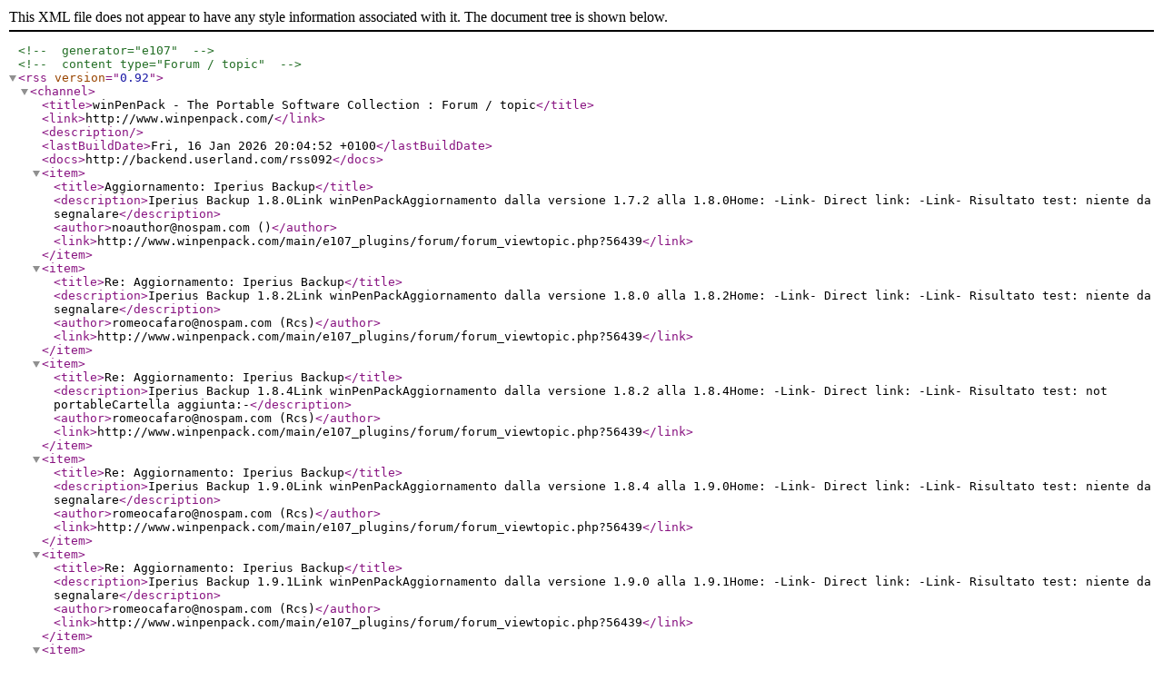

--- FILE ---
content_type: application/xml
request_url: http://www.winpenpack.com/main/e107_plugins/rss_menu/rss.php?8.1.56439
body_size: 2978
content:
<?xml version="1.0" encoding="utf-8" ?>
						<!-- generator="e107" -->
						<!-- content type="Forum / topic" -->
						<rss version="0.92">
						<channel>
						<title>winPenPack - The Portable Software Collection : Forum / topic</title>
						<link>http://www.winpenpack.com/</link>
						<description></description>
						<lastBuildDate>Fri, 16 Jan 2026 20:04:52 +0100</lastBuildDate>
						<docs>http://backend.userland.com/rss092</docs>

							<item>
							<title>Aggiornamento: Iperius Backup</title>
							<description>Iperius Backup 1.8.0Link winPenPackAggiornamento dalla versione 1.7.2 alla 1.8.0Home: -Link- Direct link: -Link- Risultato test: niente da segnalare</description>
							<author>noauthor@nospam.com ()</author>
							<link>http://www.winpenpack.com/main/e107_plugins/forum/forum_viewtopic.php?56439</link>
							</item>
							<item>
							<title>Re: Aggiornamento: Iperius Backup</title>
							<description>Iperius Backup 1.8.2Link winPenPackAggiornamento dalla versione 1.8.0 alla 1.8.2Home: -Link- Direct link: -Link- Risultato test: niente da segnalare</description>
							<author>romeocafaro@nospam.com (Rcs)</author>
							<link>http://www.winpenpack.com/main/e107_plugins/forum/forum_viewtopic.php?56439</link>
							</item>
							<item>
							<title>Re: Aggiornamento: Iperius Backup</title>
							<description>Iperius Backup 1.8.4Link winPenPackAggiornamento dalla versione 1.8.2 alla 1.8.4Home: -Link- Direct link: -Link- Risultato test: not portableCartella aggiunta:-</description>
							<author>romeocafaro@nospam.com (Rcs)</author>
							<link>http://www.winpenpack.com/main/e107_plugins/forum/forum_viewtopic.php?56439</link>
							</item>
							<item>
							<title>Re: Aggiornamento: Iperius Backup</title>
							<description>Iperius Backup 1.9.0Link winPenPackAggiornamento dalla versione 1.8.4 alla 1.9.0Home: -Link- Direct link: -Link- Risultato test: niente da segnalare</description>
							<author>romeocafaro@nospam.com (Rcs)</author>
							<link>http://www.winpenpack.com/main/e107_plugins/forum/forum_viewtopic.php?56439</link>
							</item>
							<item>
							<title>Re: Aggiornamento: Iperius Backup</title>
							<description>Iperius Backup 1.9.1Link winPenPackAggiornamento dalla versione 1.9.0 alla 1.9.1Home: -Link- Direct link: -Link- Risultato test: niente da segnalare</description>
							<author>romeocafaro@nospam.com (Rcs)</author>
							<link>http://www.winpenpack.com/main/e107_plugins/forum/forum_viewtopic.php?56439</link>
							</item>
							<item>
							<title>Re: Aggiornamento: Iperius Backup</title>
							<description>Iperius Backup 2.0.0Link winPenPackAggiornamento dalla versione 1.9.1 alla 2.0.0Home: -Link- Direct link: -Link- Risultato test: niente da segnalare</description>
							<author>romeocafaro@nospam.com (Rcs)</author>
							<link>http://www.winpenpack.com/main/e107_plugins/forum/forum_viewtopic.php?56439</link>
							</item>
							<item>
							<title>Re: Aggiornamento: Iperius Backup</title>
							<description>Iperius Backup 2.1.0Link winPenPackAggiornamento dalla versione 2.0.0 alla 2.1.0Home: -Link- Direct link: -Link- Risultato test: niente da segnalare</description>
							<author>romeocafaro@nospam.com (Rcs)</author>
							<link>http://www.winpenpack.com/main/e107_plugins/forum/forum_viewtopic.php?56439</link>
							</item>
							<item>
							<title>Re: Aggiornamento: Iperius Backup</title>
							<description>Iperius Backup 2.4.0Link winPenPackAggiornamento dalla versione 2.1.0 alla 2.4.0Home: -Link- Direct link: -Link- Risultato test: niente da segnalare</description>
							<author>romeocafaro@nospam.com (Rcs)</author>
							<link>http://www.winpenpack.com/main/e107_plugins/forum/forum_viewtopic.php?56439</link>
							</item>
							<item>
							<title>Re: Aggiornamento: Iperius Backup</title>
							<description>Iperius Backup 2.6.0Link winPenPackAggiornamento dalla versione 2.4.0 alla 2.6.0Home: -Link- Direct link: -Link- Risultato test: niente da segnalare</description>
							<author>romeocafaro@nospam.com (Rcs)</author>
							<link>http://www.winpenpack.com/main/e107_plugins/forum/forum_viewtopic.php?56439</link>
							</item>
							<item>
							<title>Re: Aggiornamento: Iperius Backup</title>
							<description>Iperius Backup 2.6.1Link winPenPackAggiornamento dalla versione 2.6.0 alla 2.6.1Home: -Link- Direct link: -Link- Risultato test: niente da segnalare</description>
							<author>romeocafaro@nospam.com (Rcs)</author>
							<link>http://www.winpenpack.com/main/e107_plugins/forum/forum_viewtopic.php?56439</link>
							</item>
							<item>
							<title>Re: Aggiornamento: Iperius Backup</title>
							<description>Iperius Backup 2.7.0Link winPenPackAggiornamento dalla versione 2.6.1 alla 2.7.0Home: -Link- Direct link: -Link- Risultato test: niente da segnalare</description>
							<author>romeocafaro@nospam.com (Rcs)</author>
							<link>http://www.winpenpack.com/main/e107_plugins/forum/forum_viewtopic.php?56439</link>
							</item>
							<item>
							<title>Re: Aggiornamento: Iperius Backup</title>
							<description>Iperius Backup 2.7.2Link winPenPackAggiornamento dalla versione 2.7.0 alla 2.7.2Home: -Link- Direct link: -Link- Risultato test: niente da segnalare</description>
							<author>romeocafaro@nospam.com (Rcs)</author>
							<link>http://www.winpenpack.com/main/e107_plugins/forum/forum_viewtopic.php?56439</link>
							</item>
							<item>
							<title>Re: Aggiornamento: Iperius Backup</title>
							<description>Iperius Backup 2.8.0Link winPenPackAggiornamento dalla versione 2.7.2 alla 2.8.0Home: -Link- Direct link: -Link- Risultato test: niente da segnalare</description>
							<author>romeocafaro@nospam.com (Rcs)</author>
							<link>http://www.winpenpack.com/main/e107_plugins/forum/forum_viewtopic.php?56439</link>
							</item>
							<item>
							<title>Re: Aggiornamento: Iperius Backup</title>
							<description>Iperius Backup 2.8.1Link winPenPackAggiornamento dalla versione 2.8.0 alla 2.8.1Home: -Link- Direct link: -Link- Risultato test: niente da segnalare</description>
							<author>romeocafaro@nospam.com (Rcs)</author>
							<link>http://www.winpenpack.com/main/e107_plugins/forum/forum_viewtopic.php?56439</link>
							</item>
							<item>
							<title>Re: Aggiornamento: Iperius Backup</title>
							<description>Iperius Backup 2.8.3Link winPenPackAggiornamento dalla versione 2.8.1 alla 2.8.3Home: -Link- Direct link: -Link- Risultato test: niente da segnalare</description>
							<author>romeocafaro@nospam.com (Rcs)</author>
							<link>http://www.winpenpack.com/main/e107_plugins/forum/forum_viewtopic.php?56439</link>
							</item>
							<item>
							<title>Re: Aggiornamento: Iperius Backup</title>
							<description>Iperius Backup 2.9.0Link winPenPackAggiornamento dalla versione 2.8.3 alla 2.9.0Home: -Link- Direct link: -Link- Risultato test: niente da segnalare</description>
							<author>romeocafaro@nospam.com (Rcs)</author>
							<link>http://www.winpenpack.com/main/e107_plugins/forum/forum_viewtopic.php?56439</link>
							</item>
							<item>
							<title>Re: Aggiornamento: Iperius Backup</title>
							<description>Iperius Backup 2.9.1Link winPenPackAggiornamento dalla versione 2.9.0 alla 2.9.1Home: -Link- Direct link: -Link- Risultato test: niente da segnalare</description>
							<author>romeocafaro@nospam.com (Rcs)</author>
							<link>http://www.winpenpack.com/main/e107_plugins/forum/forum_viewtopic.php?56439</link>
							</item>
							<item>
							<title>Re: Aggiornamento: Iperius Backup</title>
							<description>Iperius Backup 2.9.4Link winPenPackAggiornamento dalla versione 2.9.1 alla 2.9.4Home: -Link- Direct link: -Link- Risultato test: niente da segnalare</description>
							<author>romeocafaro@nospam.com (Rcs)</author>
							<link>http://www.winpenpack.com/main/e107_plugins/forum/forum_viewtopic.php?56439</link>
							</item>
							<item>
							<title>Re: Aggiornamento: Iperius Backup</title>
							<description>Iperius Backup 3.0.0Link winPenPackAggiornamento dalla versione 2.9.4 alla 3.0.0Home: -Link- Direct link: -Link- Risultato test: niente da segnalare</description>
							<author>romeocafaro@nospam.com (Rcs)</author>
							<link>http://www.winpenpack.com/main/e107_plugins/forum/forum_viewtopic.php?56439</link>
							</item>
							<item>
							<title>Re: Aggiornamento: Iperius Backup</title>
							<description>Iperius Backup 3.1.0Link winPenPackAggiornamento dalla versione 3.0.0 alla 3.1.0Home: -Link- Direct link: -Link- Risultato test: niente da segnalare</description>
							<author>romeocafaro@nospam.com (Rcs)</author>
							<link>http://www.winpenpack.com/main/e107_plugins/forum/forum_viewtopic.php?56439</link>
							</item>
							<item>
							<title>Re: Aggiornamento: Iperius Backup</title>
							<description>Iperius Backup 3.2.1Link winPenPackAggiornamento dalla versione 3.1.0 alla 3.2.1Home: -Link- Direct link: -Link- Risultato test: niente da segnalare</description>
							<author>romeocafaro@nospam.com (Rcs)</author>
							<link>http://www.winpenpack.com/main/e107_plugins/forum/forum_viewtopic.php?56439</link>
							</item>
							<item>
							<title>Re: Aggiornamento: Iperius Backup</title>
							<description>Iperius Backup 3.2.2Link winPenPackAggiornamento dalla versione 3.2.1 alla 3.2.2Home: -Link- Direct link: -Link- Risultato test: niente da segnalare</description>
							<author>romeocafaro@nospam.com (Rcs)</author>
							<link>http://www.winpenpack.com/main/e107_plugins/forum/forum_viewtopic.php?56439</link>
							</item>
							<item>
							<title>Re: Aggiornamento: Iperius Backup</title>
							<description>Iperius Backup 3.3.0Link winPenPackAggiornamento dalla versione 3.2.2 alla 3.3.0Home: -Link- Direct link: -Link- Risultato test: niente da segnalare</description>
							<author>romeocafaro@nospam.com (Rcs)</author>
							<link>http://www.winpenpack.com/main/e107_plugins/forum/forum_viewtopic.php?56439</link>
							</item>
							<item>
							<title>Re: Aggiornamento: Iperius Backup</title>
							<description>Iperius Backup 3.4.0Link winPenPackAggiornamento dalla versione 3.3.0 alla 3.4.0Home: -Link- Direct link: -Link- Risultato test: niente da segnalare</description>
							<author>romeocafaro@nospam.com (Rcs)</author>
							<link>http://www.winpenpack.com/main/e107_plugins/forum/forum_viewtopic.php?56439</link>
							</item>
							<item>
							<title>Re: Aggiornamento: Iperius Backup</title>
							<description>Iperius Backup 3.5.2Link winPenPackAggiornamento dalla versione 3.4.0 alla 3.5.2Home: -Link- Direct link: -Link- Risultato test: niente da segnalare</description>
							<author>romeocafaro@nospam.com (Rcs)</author>
							<link>http://www.winpenpack.com/main/e107_plugins/forum/forum_viewtopic.php?56439</link>
							</item>
							<item>
							<title>Re: Aggiornamento: Iperius Backup</title>
							<description>Iperius Backup 3.5.4Link winPenPackAggiornamento dalla versione 3.5.2 alla 3.5.4Home: -Link- Direct link: -Link- Risultato test: niente da segnalare</description>
							<author>romeocafaro@nospam.com (Rcs)</author>
							<link>http://www.winpenpack.com/main/e107_plugins/forum/forum_viewtopic.php?56439</link>
							</item>
							<item>
							<title>Re: Aggiornamento: Iperius Backup</title>
							<description>Iperius Backup 3.7.0Link winPenPackAggiornamento dalla versione 3.5.4 alla 3.7.0Home: -Link- Direct link: -Link- Risultato test: niente da segnalare</description>
							<author>romeocafaro@nospam.com (Rcs)</author>
							<link>http://www.winpenpack.com/main/e107_plugins/forum/forum_viewtopic.php?56439</link>
							</item>
							<item>
							<title>Re: Aggiornamento: Iperius Backup</title>
							<description>Iperius Backup 3.7.1Link winPenPackAggiornamento dalla versione 3.7.0 alla 3.7.1Home: -Link- Direct link: -Link- Risultato test: niente da segnalare</description>
							<author>romeocafaro@nospam.com (Rcs)</author>
							<link>http://www.winpenpack.com/main/e107_plugins/forum/forum_viewtopic.php?56439</link>
							</item>
							<item>
							<title>Re: Aggiornamento: Iperius Backup</title>
							<description>Iperius Backup 3.7.3Link winPenPackAggiornamento dalla versione 3.7.1 alla 3.7.3Home: -Link- Direct link: -Link- Risultato test: niente da segnalare</description>
							<author>romeocafaro@nospam.com (Rcs)</author>
							<link>http://www.winpenpack.com/main/e107_plugins/forum/forum_viewtopic.php?56439</link>
							</item>
							<item>
							<title>Re: Aggiornamento: Iperius Backup</title>
							<description>Iperius Backup 3.8.0Link winPenPackAggiornamento dalla versione 3.7.3 alla 3.8.0Home: -Link- Direct link: -Link- Risultato test: niente da segnalare</description>
							<author>romeocafaro@nospam.com (Rcs)</author>
							<link>http://www.winpenpack.com/main/e107_plugins/forum/forum_viewtopic.php?56439</link>
							</item>
							<item>
							<title>Re: Aggiornamento: Iperius Backup</title>
							<description>Iperius Backup 3.8.1Link winPenPackAggiornamento dalla versione 3.8.0 alla 3.8.1Home: -Link- Direct link: -Link- Risultato test: niente da segnalare</description>
							<author>romeocafaro@nospam.com (Rcs)</author>
							<link>http://www.winpenpack.com/main/e107_plugins/forum/forum_viewtopic.php?56439</link>
							</item>
							<item>
							<title>Re: Aggiornamento: Iperius Backup</title>
							<description>Iperius Backup 3.8.2Link winPenPackAggiornamento dalla versione 3.8.1 alla 3.8.2Home: -Link- Direct link: -Link- Risultato test: niente da segnalare</description>
							<author>romeocafaro@nospam.com (Rcs)</author>
							<link>http://www.winpenpack.com/main/e107_plugins/forum/forum_viewtopic.php?56439</link>
							</item>
							<item>
							<title>Re: Aggiornamento: Iperius Backup</title>
							<description>Iperius Backup 3.9.2Link winPenPackAggiornamento dalla versione 3.8.2 alla 3.9.2Home: -Link- Direct link: -Link- Risultato test: niente da segnalare</description>
							<author>info@nospam.com (Iperius)</author>
							<link>http://www.winpenpack.com/main/e107_plugins/forum/forum_viewtopic.php?56439</link>
							</item>
							<item>
							<title>Re: Aggiornamento: Iperius Backup</title>
							<description>Iperius Backup 3.9.5Link winPenPack -Link- Aggiornamento dalla versione 3.9.2 alla 3.9.5Home: -Link- Direct link: -Link-</description>
							<author>rbon21@nospam.com (rbon)</author>
							<link>http://www.winpenpack.com/main/e107_plugins/forum/forum_viewtopic.php?56439</link>
							</item>
							<item>
							<title>Re: Aggiornamento: Iperius Backup</title>
							<description>Iperius Backup 3.9.6Link winPenPack -Link- Aggiornamento dalla versione 3.9.5 alla 3.9.6Home: -Link- Direct link: -Link- What's new: -Link-</description>
							<author>rbon21@nospam.com (rbon)</author>
							<link>http://www.winpenpack.com/main/e107_plugins/forum/forum_viewtopic.php?56439</link>
							</item>
							<item>
							<title>Re: Aggiornamento: Iperius Backup</title>
							<description>Iperius Backup 3.9.7Link winPenPack -Link- Aggiornamento dalla versione 3.9.6 alla 3.9.7Home: -Link- Direct link: -Link- What's new: -Link-</description>
							<author>romeocafaro@nospam.com (Rcs)</author>
							<link>http://www.winpenpack.com/main/e107_plugins/forum/forum_viewtopic.php?56439</link>
							</item>
							<item>
							<title>Re: Aggiornamento: Iperius Backup</title>
							<description>Iperius Backup 3.9.8Link winPenPackAggiornamento dalla versione 3.9.7 alla 3.9.8Home: -Link- Direct link: -Link- What's new: -Link-</description>
							<author>romeocafaro@nospam.com (Rcs)</author>
							<link>http://www.winpenpack.com/main/e107_plugins/forum/forum_viewtopic.php?56439</link>
							</item>
							<item>
							<title>Re: Aggiornamento: Iperius Backup</title>
							<description>Iperius Backup 3.9.9Link winPenPackAggiornamento dalla versione 3.9.8 alla 3.9.9Home: -Link- Direct link: -Link- What's new: -Link-</description>
							<author>romeocafaro@nospam.com (Rcs)</author>
							<link>http://www.winpenpack.com/main/e107_plugins/forum/forum_viewtopic.php?56439</link>
							</item>
							<item>
							<title>Re: Aggiornamento: Iperius Backup</title>
							<description>Iperius Backup 4.0.1Link winPenPackAggiornamento dalla versione 3.9.9 alla 4.0.1Home: -Link- Direct link: -Link- What's new: -Link-</description>
							<author>romeocafaro@nospam.com (Rcs)</author>
							<link>http://www.winpenpack.com/main/e107_plugins/forum/forum_viewtopic.php?56439</link>
							</item>
							<item>
							<title>Re: Aggiornamento: Iperius Backup</title>
							<description>Iperius Backup 4.0.2Link winPenPackAggiornamento dalla versione 4.0.1 alla 4.0.2Home: -Link- Direct link: -Link- What's new: -Link-</description>
							<author>romeocafaro@nospam.com (Rcs)</author>
							<link>http://www.winpenpack.com/main/e107_plugins/forum/forum_viewtopic.php?56439</link>
							</item>
							<item>
							<title>Re: Aggiornamento: Iperius Backup</title>
							<description>Iperius Backup 4.0.3Link winPenPackAggiornamento dalla versione 4.0.2 alla 4.0.3Home: -Link- Direct link: -Link- What's new: -Link-</description>
							<author>romeocafaro@nospam.com (Rcs)</author>
							<link>http://www.winpenpack.com/main/e107_plugins/forum/forum_viewtopic.php?56439</link>
							</item>
							<item>
							<title>Re: Aggiornamento: Iperius Backup</title>
							<description>Iperius Backup 4.1.0Link winPenPackAggiornamento dalla versione 4.0.3 alla 4.1.0Home: -Link- Direct link: -Link- What's new: -Link-</description>
							<author>romeocafaro@nospam.com (Rcs)</author>
							<link>http://www.winpenpack.com/main/e107_plugins/forum/forum_viewtopic.php?56439</link>
							</item>
							<item>
							<title>Re: Aggiornamento: Iperius Backup</title>
							<description>Iperius Backup 4.2.0Link winPenPackAggiornamento dalla versione 4.1.0 alla 4.2.0Home: -Link- Direct link: -Link- What's new: -Link-</description>
							<author>romeocafaro@nospam.com (Rcs)</author>
							<link>http://www.winpenpack.com/main/e107_plugins/forum/forum_viewtopic.php?56439</link>
							</item>
							<item>
							<title>Re: Aggiornamento: Iperius Backup</title>
							<description>Iperius Backup 4.2.1Link winPenPackAggiornamento dalla versione 4.2.0 alla 4.2.1Home: -Link- Direct link: -Link- What's new: -Link-</description>
							<author>romeocafaro@nospam.com (Rcs)</author>
							<link>http://www.winpenpack.com/main/e107_plugins/forum/forum_viewtopic.php?56439</link>
							</item>
							<item>
							<title>Re: Aggiornamento: Iperius Backup</title>
							<description>Iperius Backup 4.2.2Link winPenPackAggiornamento dalla versione 4.2.1 alla 4.2.2Home: -Link- Direct link: -Link- What's new: -Link-</description>
							<author>romeocafaro@nospam.com (Rcs)</author>
							<link>http://www.winpenpack.com/main/e107_plugins/forum/forum_viewtopic.php?56439</link>
							</item>
							<item>
							<title>Re: Aggiornamento: Iperius Backup</title>
							<description>Iperius Backup 4.2.3Link winPenPackAggiornamento dalla versione 4.2.2 alla 4.2.3Home: -Link- Direct link: -Link- What's new: -Link-</description>
							<author>romeocafaro@nospam.com (Rcs)</author>
							<link>http://www.winpenpack.com/main/e107_plugins/forum/forum_viewtopic.php?56439</link>
							</item>
							<item>
							<title>Re: Aggiornamento: Iperius Backup</title>
							<description>Iperius Backup 4.2.4Link winPenPackAggiornamento dalla versione 4.2.3 alla 4.2.4Home: -Link- Direct link: -Link- What's new: -Link-</description>
							<author>romeocafaro@nospam.com (Rcs)</author>
							<link>http://www.winpenpack.com/main/e107_plugins/forum/forum_viewtopic.php?56439</link>
							</item>
							<item>
							<title>Re: Aggiornamento: Iperius Backup</title>
							<description>Iperius Backup 4.3.0Link winPenPackAggiornamento dalla versione 4.2.4 alla 4.3.0Home: -Link- Direct link: -Link- What's new: -Link-</description>
							<author>romeocafaro@nospam.com (Rcs)</author>
							<link>http://www.winpenpack.com/main/e107_plugins/forum/forum_viewtopic.php?56439</link>
							</item>
							<item>
							<title>Re: Aggiornamento: Iperius Backup</title>
							<description>Iperius Backup 4.3.1Link winPenPackAggiornamento dalla versione 4.3.0 alla 4.3.1Home: -Link- Direct link: -Link- What's new: -Link-</description>
							<author>romeocafaro@nospam.com (Rcs)</author>
							<link>http://www.winpenpack.com/main/e107_plugins/forum/forum_viewtopic.php?56439</link>
							</item>
							<item>
							<title>Re: Aggiornamento: Iperius Backup</title>
							<description>Iperius Backup 4.3.2Link winPenPackAggiornamento dalla versione 4.3.1 alla 4.3.2Home: -Link- Direct link: -Link- What's new: -Link-</description>
							<author>romeocafaro@nospam.com (Rcs)</author>
							<link>http://www.winpenpack.com/main/e107_plugins/forum/forum_viewtopic.php?56439</link>
							</item>
							<item>
							<title>Re: Aggiornamento: Iperius Backup</title>
							<description>Iperius Backup 4.3.3Link winPenPackAggiornamento dalla versione 4.3.2 alla 4.3.3Home: -Link- Direct link: -Link- What's new: -Link-</description>
							<author>romeocafaro@nospam.com (Rcs)</author>
							<link>http://www.winpenpack.com/main/e107_plugins/forum/forum_viewtopic.php?56439</link>
							</item>
							<item>
							<title>Re: Aggiornamento: Iperius Backup</title>
							<description>Iperius Backup 4.3.4Link winPenPackAggiornamento dalla versione 4.3.3 alla 4.3.4Home: -Link- Direct link: -Link- What's new: -Link-</description>
							<author>romeocafaro@nospam.com (Rcs)</author>
							<link>http://www.winpenpack.com/main/e107_plugins/forum/forum_viewtopic.php?56439</link>
							</item>
							<item>
							<title>Re: Aggiornamento: Iperius Backup</title>
							<description>Iperius Backup 4.4.5Link winPenPackAggiornamento dalla versione 4.3.4 alla 4.4.5Home: -Link- Direct link: -Link- What's new: -Link-</description>
							<author>romeocafaro@nospam.com (Rcs)</author>
							<link>http://www.winpenpack.com/main/e107_plugins/forum/forum_viewtopic.php?56439</link>
							</item>
							<item>
							<title>Re: Aggiornamento: Iperius Backup</title>
							<description>Iperius Backup 4.4.6Link winPenPackAggiornamento dalla versione 4.4.5 alla 4.4.6Home: -Link- Direct link: -Link- What's new: -Link-</description>
							<author>romeocafaro@nospam.com (Rcs)</author>
							<link>http://www.winpenpack.com/main/e107_plugins/forum/forum_viewtopic.php?56439</link>
							</item>
							<item>
							<title>Re: Aggiornamento: Iperius Backup</title>
							<description>Iperius Backup 4.4.7Link winPenPackAggiornamento dalla versione 4.4.6 alla 4.4.7Home: -Link- Direct link: -Link- What's new: -Link-</description>
							<author>romeocafaro@nospam.com (Rcs)</author>
							<link>http://www.winpenpack.com/main/e107_plugins/forum/forum_viewtopic.php?56439</link>
							</item>
							<item>
							<title>Re: Aggiornamento: Iperius Backup</title>
							<description>Iperius Backup 4.4.8Link winPenPackAggiornamento dalla versione 4.4.7 alla 4.4.8Home: -Link- Direct link: -Link- What's new: -Link-</description>
							<author>romeocafaro@nospam.com (Rcs)</author>
							<link>http://www.winpenpack.com/main/e107_plugins/forum/forum_viewtopic.php?56439</link>
							</item>
							<item>
							<title>Re: Aggiornamento: Iperius Backup</title>
							<description>Iperius Backup 4.5.0Link winPenPackAggiornamento dalla versione 4.4.8 alla 4.5.0Home: -Link- Direct link: -Link- What's new: -Link-</description>
							<author>romeocafaro@nospam.com (Rcs)</author>
							<link>http://www.winpenpack.com/main/e107_plugins/forum/forum_viewtopic.php?56439</link>
							</item>
							<item>
							<title>Re: Aggiornamento: Iperius Backup</title>
							<description>Iperius Backup 4.5.1Link winPenPackAggiornamento dalla versione 4.5.0 alla 4.5.1Home: -Link- Direct link: -Link- What's new: -Link-</description>
							<author>romeocafaro@nospam.com (Rcs)</author>
							<link>http://www.winpenpack.com/main/e107_plugins/forum/forum_viewtopic.php?56439</link>
							</item>
							<item>
							<title>Re: Aggiornamento: Iperius Backup</title>
							<description>Iperius Backup 4.5.2Link winPenPackAggiornamento dalla versione 4.5.1 alla 4.5.2Home: -Link- Direct link: -Link- What's new: -Link-</description>
							<author>romeocafaro@nospam.com (Rcs)</author>
							<link>http://www.winpenpack.com/main/e107_plugins/forum/forum_viewtopic.php?56439</link>
							</item>
							<item>
							<title>Re: Aggiornamento: Iperius Backup</title>
							<description>Iperius Backup 4.5.3Link winPenPackAggiornamento dalla versione 4.5.2 alla 4.5.3Home: -Link- Direct link: -Link- What's new: -Link-</description>
							<author>romeocafaro@nospam.com (Rcs)</author>
							<link>http://www.winpenpack.com/main/e107_plugins/forum/forum_viewtopic.php?56439</link>
							</item>
							<item>
							<title>Re: Aggiornamento: Iperius Backup</title>
							<description>Iperius Backup 4.5.4Link winPenPackAggiornamento dalla versione 4.5.3 alla 4.5.4Home: -Link- Direct link: -Link- What's new: -Link-</description>
							<author>romeocafaro@nospam.com (Rcs)</author>
							<link>http://www.winpenpack.com/main/e107_plugins/forum/forum_viewtopic.php?56439</link>
							</item>
							<item>
							<title>Re: Aggiornamento: Iperius Backup</title>
							<description>Iperius Backup 4.5.5Link winPenPackAggiornamento dalla versione 4.5.4 alla 4.5.5Home: -Link- Direct link: -Link- What's new: -Link-</description>
							<author>romeocafaro@nospam.com (Rcs)</author>
							<link>http://www.winpenpack.com/main/e107_plugins/forum/forum_viewtopic.php?56439</link>
							</item>
							<item>
							<title>Re: Aggiornamento: Iperius Backup</title>
							<description>Iperius Backup 4.5.6Link winPenPackAggiornamento dalla versione 4.5.5 alla 4.5.6Home: -Link- Direct link: -Link- What's new: -Link-</description>
							<author>romeocafaro@nospam.com (Rcs)</author>
							<link>http://www.winpenpack.com/main/e107_plugins/forum/forum_viewtopic.php?56439</link>
							</item>
							<item>
							<title>Re: Aggiornamento: Iperius Backup</title>
							<description>Iperius Backup 4.5.7Link winPenPackAggiornamento dalla versione 4.5.6 alla 4.5.7Home: -Link- Direct link: -Link- What's new: -Link-</description>
							<author>romeocafaro@nospam.com (Rcs)</author>
							<link>http://www.winpenpack.com/main/e107_plugins/forum/forum_viewtopic.php?56439</link>
							</item>
							<item>
							<title>Re: Aggiornamento: Iperius Backup</title>
							<description>Iperius Backup 4.5.8Link winPenPackAggiornamento dalla versione 4.5.7 alla 4.5.8Home: -Link- Direct link: -Link- What's new: -Link-</description>
							<author>romeocafaro@nospam.com (Rcs)</author>
							<link>http://www.winpenpack.com/main/e107_plugins/forum/forum_viewtopic.php?56439</link>
							</item>
							<item>
							<title>Re: Aggiornamento: Iperius Backup</title>
							<description>Iperius Backup 4.5.9Link winPenPackAggiornamento dalla versione 4.5.8 alla 4.5.9Home: -Link- Direct link: -Link- What's new: -Link-</description>
							<author>romeocafaro@nospam.com (Rcs)</author>
							<link>http://www.winpenpack.com/main/e107_plugins/forum/forum_viewtopic.php?56439</link>
							</item>
							<item>
							<title>Re: Aggiornamento: Iperius Backup</title>
							<description>Iperius Backup 4.6.0Link winPenPackAggiornamento dalla versione 4.5.9 alla 4.6.0Home: -Link- Direct link: -Link- What's new: -Link-</description>
							<author>romeocafaro@nospam.com (Rcs)</author>
							<link>http://www.winpenpack.com/main/e107_plugins/forum/forum_viewtopic.php?56439</link>
							</item>
							<item>
							<title>Re: Aggiornamento: Iperius Backup</title>
							<description>Iperius Backup 4.6.1Link winPenPackAggiornamento dalla versione 4.6.0 alla 4.6.1Home: -Link- Direct link: -Link- What's new: -Link-</description>
							<author>romeocafaro@nospam.com (Rcs)</author>
							<link>http://www.winpenpack.com/main/e107_plugins/forum/forum_viewtopic.php?56439</link>
							</item>
							<item>
							<title>Re: Aggiornamento: Iperius Backup</title>
							<description>Iperius Backup 4.6.2Link winPenPackAggiornamento dalla versione 4.6.1 alla 4.6.2Home: -Link- Direct link: -Link- What's new: -Link-</description>
							<author>romeocafaro@nospam.com (Rcs)</author>
							<link>http://www.winpenpack.com/main/e107_plugins/forum/forum_viewtopic.php?56439</link>
							</item>
							<item>
							<title>Re: Aggiornamento: Iperius Backup</title>
							<description>Iperius Backup 4.6.3Link winPenPackAggiornamento dalla versione 4.6.2 alla 4.6.3Home: -Link- Direct link: -Link- What's new: -Link-</description>
							<author>romeocafaro@nospam.com (Rcs)</author>
							<link>http://www.winpenpack.com/main/e107_plugins/forum/forum_viewtopic.php?56439</link>
							</item>
							<item>
							<title>Re: Aggiornamento: Iperius Backup</title>
							<description>Iperius Backup 4.7.0Link winPenPackAggiornamento dalla versione 4.6.3 alla 4.7.0Home: -Link- Direct link: -Link- What's new: -Link-</description>
							<author>romeocafaro@nospam.com (Rcs)</author>
							<link>http://www.winpenpack.com/main/e107_plugins/forum/forum_viewtopic.php?56439</link>
							</item>
							<item>
							<title>Re: Aggiornamento: Iperius Backup</title>
							<description>Iperius Backup 4.7.1Link winPenPackAggiornamento dalla versione 4.7.0 alla 4.7.1Home: -Link- Direct link: -Link- What's new: -Link-</description>
							<author>romeocafaro@nospam.com (Rcs)</author>
							<link>http://www.winpenpack.com/main/e107_plugins/forum/forum_viewtopic.php?56439</link>
							</item>
							<item>
							<title>Re: Aggiornamento: Iperius Backup</title>
							<description>Iperius Backup 4.7.2Link winPenPackAggiornamento dalla versione 4.7.1 alla 4.7.2Home: -Link- Direct link: -Link- What's new: -Link-</description>
							<author>romeocafaro@nospam.com (Rcs)</author>
							<link>http://www.winpenpack.com/main/e107_plugins/forum/forum_viewtopic.php?56439</link>
							</item>
							<item>
							<title>Re: Aggiornamento: Iperius Backup</title>
							<description>Iperius Backup 4.8.0Link winPenPackAggiornamento dalla versione 4.7.2 alla 4.8.0Home: -Link- Direct link: -Link- What's new: -Link-</description>
							<author>romeocafaro@nospam.com (Rcs)</author>
							<link>http://www.winpenpack.com/main/e107_plugins/forum/forum_viewtopic.php?56439</link>
							</item>
							<item>
							<title>Re: Aggiornamento: Iperius Backup</title>
							<description>Iperius Backup 4.8.1Link winPenPackAggiornamento dalla versione 4.8.0 alla 4.8.1Home: -Link- Direct link: -Link- What's new: -Link-</description>
							<author>romeocafaro@nospam.com (Rcs)</author>
							<link>http://www.winpenpack.com/main/e107_plugins/forum/forum_viewtopic.php?56439</link>
							</item>
							<item>
							<title>Re: Aggiornamento: Iperius Backup</title>
							<description>Iperius Backup 4.8.2Link winPenPackAggiornamento dalla versione 4.8.1 alla 4.8.2Home: -Link- Direct link: -Link- What's new: -Link-</description>
							<author>romeocafaro@nospam.com (Rcs)</author>
							<link>http://www.winpenpack.com/main/e107_plugins/forum/forum_viewtopic.php?56439</link>
							</item>
							<item>
							<title>Re: Aggiornamento: Iperius Backup</title>
							<description>Iperius Backup 4.8.3Link winPenPackAggiornamento dalla versione 4.8.2 alla 4.8.3Home: -Link- Direct link: -Link- What's new: -Link-</description>
							<author>romeocafaro@nospam.com (Rcs)</author>
							<link>http://www.winpenpack.com/main/e107_plugins/forum/forum_viewtopic.php?56439</link>
							</item>
							<item>
							<title>Re: Aggiornamento: Iperius Backup</title>
							<description>Iperius Backup 4.8.4Link winPenPackAggiornamento dalla versione 4.8.3 alla 4.8.4Home: -Link- Direct link: -Link- What's new: -Link-</description>
							<author>romeocafaro@nospam.com (Rcs)</author>
							<link>http://www.winpenpack.com/main/e107_plugins/forum/forum_viewtopic.php?56439</link>
							</item>
							<item>
							<title>Re: Aggiornamento: Iperius Backup</title>
							<description>Iperius Backup 4.9.1Link winPenPackAggiornamento dalla versione 4.8.4 alla 4.9.1Home: -Link- Direct link: -Link- What's new: -Link-</description>
							<author>romeocafaro@nospam.com (Rcs)</author>
							<link>http://www.winpenpack.com/main/e107_plugins/forum/forum_viewtopic.php?56439</link>
							</item>
							<item>
							<title>Re: Aggiornamento: Iperius Backup</title>
							<description>Iperius Backup 4.9.2Link winPenPackAggiornamento dalla versione 4.9.1 alla 4.9.2Home: -Link- Direct link: -Link- What's new: -Link-</description>
							<author>romeocafaro@nospam.com (Rcs)</author>
							<link>http://www.winpenpack.com/main/e107_plugins/forum/forum_viewtopic.php?56439</link>
							</item>
							<item>
							<title>Re: Aggiornamento: Iperius Backup</title>
							<description>Iperius Backup 4.9.4Link winPenPackAggiornamento dalla versione 4.9.2 alla 4.9.4Home: -Link- Direct link: -Link- What's new: -Link-</description>
							<author>romeocafaro@nospam.com (Rcs)</author>
							<link>http://www.winpenpack.com/main/e107_plugins/forum/forum_viewtopic.php?56439</link>
							</item>
							<item>
							<title>Re: Aggiornamento: Iperius Backup</title>
							<description>Iperius Backup 5.0.0Link winPenPackAggiornamento dalla versione 4.9.4 alla 5.0.0Home: -Link- Direct link: -Link- What's new: -Link-</description>
							<author>romeocafaro@nospam.com (Rcs)</author>
							<link>http://www.winpenpack.com/main/e107_plugins/forum/forum_viewtopic.php?56439</link>
							</item>
							<item>
							<title>Re: Aggiornamento: Iperius Backup</title>
							<description>Iperius Backup 5.0.2Link winPenPackAggiornamento dalla versione 5.0.0 alla 5.0.2Home: -Link- Direct link: -Link- What's new: -Link-</description>
							<author>romeocafaro@nospam.com (Rcs)</author>
							<link>http://www.winpenpack.com/main/e107_plugins/forum/forum_viewtopic.php?56439</link>
							</item>
							<item>
							<title>Re: Aggiornamento: Iperius Backup</title>
							<description>Iperius Backup 5.0.4Link winPenPackAggiornamento dalla versione 5.0.2 alla 5.0.4Home: -Link- Direct link: -Link- What's new: -Link-</description>
							<author>romeocafaro@nospam.com (Rcs)</author>
							<link>http://www.winpenpack.com/main/e107_plugins/forum/forum_viewtopic.php?56439</link>
							</item>
							<item>
							<title>Re: Aggiornamento: Iperius Backup</title>
							<description>Iperius Backup 7.0.5Link winPenPack -Link- Aggiornamento dalla versione 5.0.4 alla 7.0.5web site: -Link- download page: -Link- direct download free: -Link- What</description>
							<author>rbon21@nospam.com (rbon)</author>
							<link>http://www.winpenpack.com/main/e107_plugins/forum/forum_viewtopic.php?56439</link>
							</item>
							<item>
							<title>Re: Aggiornamento: Iperius Backup</title>
							<description>Iperius Backup 7.0.8 Link winPenPack -Link- Aggiornamento dalla versione 7.0.5 alla 7.0.8web site: -Link- download page: -Link- direct download free: -Link- Con</description>
							<author>rbon21@nospam.com (rbon)</author>
							<link>http://www.winpenpack.com/main/e107_plugins/forum/forum_viewtopic.php?56439</link>
							</item>
							<item>
							<title>Re: Aggiornamento: Iperius Backup</title>
							<description>Iperius Backup 7.0.9Link winPenPack -Link- Aggiornamento dalla versione 7.0.8 alla 7.0.9web site: -Link- download page: -Link-  direct download free: -Link- Con</description>
							<author>rbon21@nospam.com (rbon)</author>
							<link>http://www.winpenpack.com/main/e107_plugins/forum/forum_viewtopic.php?56439</link>
							</item>
							<item>
							<title>Re: Aggiornamento: Iperius Backup</title>
							<description>rbon ha scritto ...cut@Danixnella pagina di download -Link-  viene riportata come versione da scaricare:ver. 5.0.8 anzichè ver. 7.0.8 (ver. 7.0.9 dopo l'aggior</description>
							<author>tafmail@nospam.com (Taf)</author>
							<link>http://www.winpenpack.com/main/e107_plugins/forum/forum_viewtopic.php?56439</link>
							</item>
							<item>
							<title>Re: Aggiornamento: Iperius Backup</title>
							<description>Iperius Backup 7.1.1Link winPenPack  -Link- Aggiornamento dalla versione 7.0.9 alla 7.1.1web site: -Link- download page: -Link- direct download free: -Link- Con</description>
							<author>rbon21@nospam.com (rbon)</author>
							<link>http://www.winpenpack.com/main/e107_plugins/forum/forum_viewtopic.php?56439</link>
							</item>
							<item>
							<title>Re: Aggiornamento: Iperius Backup</title>
							<description>Iperius Backup 7.1.2Link winPenPack -Link- Aggiornamento dalla versione 7.1.1 alla 7.1.2web site: -Link- download page: -Link- direct download free: -Link- What</description>
							<author>rbon21@nospam.com (rbon)</author>
							<link>http://www.winpenpack.com/main/e107_plugins/forum/forum_viewtopic.php?56439</link>
							</item>
							<item>
							<title>Re: Aggiornamento: Iperius Backup</title>
							<description>Iperius Backup 7.1.3Link winPenPack -Link- Aggiornamento dalla versione 7.1.2 alla 7.1.3web site: -Link- download page: -Link- direct download free: -Link- What</description>
							<author>rbon21@nospam.com (rbon)</author>
							<link>http://www.winpenpack.com/main/e107_plugins/forum/forum_viewtopic.php?56439</link>
							</item>
							<item>
							<title>Re: Aggiornamento: Iperius Backup</title>
							<description>Iperius Backup 7.1.4Link winPenPack -Link- Aggiornamento dalla versione 7.1.3 alla 7.1.4web site: -Link- download page:  -Link- direct download free: -Link- Wha</description>
							<author>rbon21@nospam.com (rbon)</author>
							<link>http://www.winpenpack.com/main/e107_plugins/forum/forum_viewtopic.php?56439</link>
							</item>
							<item>
							<title>Re: Aggiornamento: Iperius Backup</title>
							<description>Iperius Backup 7.1.5Link winPenPack -Link- Aggiornamento dalla versione 7.1.4 alla 7.1.5web site: -Link- download page: -Link- direct download free: -Link- What</description>
							<author>rbon21@nospam.com (rbon)</author>
							<link>http://www.winpenpack.com/main/e107_plugins/forum/forum_viewtopic.php?56439</link>
							</item>
							<item>
							<title>Re: Aggiornamento: Iperius Backup</title>
							<description>Iperius Backup 7.2.4Link winPenPack -Link- Aggiornamento dalla versione 7.1.5 alla 7.2.4web site: -Link- download page: -Link- direct download free: -Link- What</description>
							<author>rbon21@nospam.com (rbon)</author>
							<link>http://www.winpenpack.com/main/e107_plugins/forum/forum_viewtopic.php?56439</link>
							</item>
							<item>
							<title>Re: Aggiornamento: Iperius Backup</title>
							<description>Iperius Backup 7.3.0Link winPenPack -Link- Aggiornamento dalla versione 7.2.4 alla 7.3.0web site: -Link- download page: -Link- direct download free:  -Link- Wha</description>
							<author>rbon21@nospam.com (rbon)</author>
							<link>http://www.winpenpack.com/main/e107_plugins/forum/forum_viewtopic.php?56439</link>
							</item>
							<item>
							<title>Re: Aggiornamento: Iperius Backup</title>
							<description>Iperius Backup 7.4.1Link winPenPack -Link- Aggiornamento dalla versione 7.3.0 alla 7.4.1web site: -Link- download page: -Link- direct download free:  -Link- Wha</description>
							<author>rbon21@nospam.com (rbon)</author>
							<link>http://www.winpenpack.com/main/e107_plugins/forum/forum_viewtopic.php?56439</link>
							</item>
							<item>
							<title>Re: Aggiornamento: Iperius Backup</title>
							<description>Iperius Backup 7.5.1Link winPenPackAggiornamento dalla versione 7.4.1 alla 7.5.1web site: -Link- download page: -Link- direct download free:  -Link- What's New </description>
							<author>rbon21@nospam.com (rbon)</author>
							<link>http://www.winpenpack.com/main/e107_plugins/forum/forum_viewtopic.php?56439</link>
							</item>
							<item>
							<title>Re: Aggiornamento: Iperius Backup</title>
							<description>Iperius Backup 7.5.2Link winPenPackAggiornamento dalla versione 7.5.1 alla 7.5.2web site: -Link- download page: -Link- direct download free:  -Link- What's New </description>
							<author>rbon21@nospam.com (rbon)</author>
							<link>http://www.winpenpack.com/main/e107_plugins/forum/forum_viewtopic.php?56439</link>
							</item>
							<item>
							<title>Re: Aggiornamento: Iperius Backup</title>
							<description>Iperius Backup Free 7.5.5Link winPenPackAggiornamento dalla versione 7.5.2 alla 7.5.5web site: -Link- download page: -Link- direct download free:  -Link- What's</description>
							<author>rbon21@nospam.com (rbon)</author>
							<link>http://www.winpenpack.com/main/e107_plugins/forum/forum_viewtopic.php?56439</link>
							</item>
							<item>
							<title>Re: Aggiornamento: Iperius Backup</title>
							<description>Iperius Backup Free 7.5.6Link winPenPackAggiornamento dalla versione 7.5.5 alla 7.5.6web site: -Link- download page: -Link- direct download free:  -Link- What's</description>
							<author>rbon21@nospam.com (rbon)</author>
							<link>http://www.winpenpack.com/main/e107_plugins/forum/forum_viewtopic.php?56439</link>
							</item>
							<item>
							<title>Re: Aggiornamento: Iperius Backup</title>
							<description>Iperius Backup Free 7.5.7Link winPenPackAggiornamento dalla versione 7.5.6 alla 7.5.7web site: -Link- download page: -Link- direct download free:  -Link- What's</description>
							<author>rbon21@nospam.com (rbon)</author>
							<link>http://www.winpenpack.com/main/e107_plugins/forum/forum_viewtopic.php?56439</link>
							</item>
							<item>
							<title>Re: Aggiornamento: Iperius Backup</title>
							<description>Iperius Backup Free 7.6.0Link winPenPackAggiornamento dalla versione 7.5.7 alla 7.6.0web site: -Link- download page: -Link- direct download free:  -Link- What's</description>
							<author>rbon21@nospam.com (rbon)</author>
							<link>http://www.winpenpack.com/main/e107_plugins/forum/forum_viewtopic.php?56439</link>
							</item>
							<item>
							<title>Re: Aggiornamento: Iperius Backup</title>
							<description>Iperius Backup Free 7.6.2Link winPenPackAggiornamento dalla versione 7.6.0 alla 7.6.2web site: -Link- download page: -Link- direct download free:  -Link- What's</description>
							<author>rbon21@nospam.com (rbon)</author>
							<link>http://www.winpenpack.com/main/e107_plugins/forum/forum_viewtopic.php?56439</link>
							</item>
							<item>
							<title>Re: Aggiornamento: Iperius Backup</title>
							<description>Iperius Backup Free 7.6.5Link winPenPackAggiornamento dalla versione 7.6.2 alla 7.6.5web site: -Link- download page: -Link- direct download free:  -Link- What's</description>
							<author>rbon21@nospam.com (rbon)</author>
							<link>http://www.winpenpack.com/main/e107_plugins/forum/forum_viewtopic.php?56439</link>
							</item>
							<item>
							<title>Re: Aggiornamento: Iperius Backup</title>
							<description>Iperius Backup Free 7.6.6Link winPenPackAggiornamento dalla versione 7.6.5 alla 7.6.6web site: -Link- download page: -Link- direct download free:  -Link- What's</description>
							<author>rbon21@nospam.com (rbon)</author>
							<link>http://www.winpenpack.com/main/e107_plugins/forum/forum_viewtopic.php?56439</link>
							</item>
							<item>
							<title>Re: Aggiornamento: Iperius Backup</title>
							<description>Iperius Backup Free 7.6.7Link winPenPackAggiornamento dalla versione 7.6.6 alla 7.6.7web site: -Link- download page: -Link- direct download free:  -Link- What's</description>
							<author>rbon21@nospam.com (rbon)</author>
							<link>http://www.winpenpack.com/main/e107_plugins/forum/forum_viewtopic.php?56439</link>
							</item>
							<item>
							<title>Re: Aggiornamento: Iperius Backup</title>
							<description>Iperius Backup Free 7.7.0Link winPenPackAggiornamento dalla versione 7.6.7 alla 7.7.0web site: -Link- download page: -Link- direct download free:  -Link- What's</description>
							<author>rbon21@nospam.com (rbon)</author>
							<link>http://www.winpenpack.com/main/e107_plugins/forum/forum_viewtopic.php?56439</link>
							</item>
							<item>
							<title>Re: Aggiornamento: Iperius Backup</title>
							<description>Iperius Backup Free 7.7.1Link winPenPackAggiornamento dalla versione 7.7.0 alla 7.7.1web site: -Link- download page: -Link- direct download free:  -Link- What's</description>
							<author>rbon21@nospam.com (rbon)</author>
							<link>http://www.winpenpack.com/main/e107_plugins/forum/forum_viewtopic.php?56439</link>
							</item>
							<item>
							<title>Re: Aggiornamento: Iperius Backup</title>
							<description>Iperius Backup Free 7.7.2Link winPenPackAggiornamento dalla versione 7.7.1 alla 7.7.2web site: -Link- download page: -Link- direct download free:  -Link- What's</description>
							<author>rbon21@nospam.com (rbon)</author>
							<link>http://www.winpenpack.com/main/e107_plugins/forum/forum_viewtopic.php?56439</link>
							</item>
							<item>
							<title>Re: Aggiornamento: Iperius Backup</title>
							<description>rbon ha scritto ...Iperius Backup Free 7.7.2Link winPenPackAggiornamento dalla versione 7.7.1 alla 7.7.2web site: -Link- download page: -Link- direct download f</description>
							<author>giacomomargarito@nospam.com (eagleman)</author>
							<link>http://www.winpenpack.com/main/e107_plugins/forum/forum_viewtopic.php?56439</link>
							</item>
							<item>
							<title>Re: Aggiornamento: Iperius Backup</title>
							<description>eagleman ha scritto ...rbon ha scritto ...Iperius Backup Free 7.7.2Link winPenPackAggiornamento dalla versione 7.7.1 alla 7.7.2web site: -Link- download page: -</description>
							<author>giacomomargarito@nospam.com (eagleman)</author>
							<link>http://www.winpenpack.com/main/e107_plugins/forum/forum_viewtopic.php?56439</link>
							</item>
							<item>
							<title>Re: Aggiornamento: Iperius Backup</title>
							<description>Aggiornato anche il sito. Chissà perché, almeno fino a ieri, nonostante il file fosse quello della versione 7.7.2, il changelog era ancora quello della 7.7.1.</description>
							<author>giacomomargarito@nospam.com (eagleman)</author>
							<link>http://www.winpenpack.com/main/e107_plugins/forum/forum_viewtopic.php?56439</link>
							</item>
							<item>
							<title>Re: Aggiornamento: Iperius Backup</title>
							<description>Iperius Backup Free 7.7.5Link winPenPackAggiornamento dalla versione 7.7.2 alla 7.7.5web site: -Link- download page: -Link- direct download free:  -Link- What's</description>
							<author>giacomomargarito@nospam.com (eagleman)</author>
							<link>http://www.winpenpack.com/main/e107_plugins/forum/forum_viewtopic.php?56439</link>
							</item>
							<item>
							<title>Re: Aggiornamento: Iperius Backup</title>
							<description>Iperius Backup Free 7.7.6Link winPenPackAggiornamento dalla versione 7.7.5 alla 7.7.6web site: -Link- download page: -Link- direct download free:  -Link- What's</description>
							<author>giacomomargarito@nospam.com (eagleman)</author>
							<link>http://www.winpenpack.com/main/e107_plugins/forum/forum_viewtopic.php?56439</link>
							</item>
							<item>
							<title>Re: Aggiornamento: Iperius Backup</title>
							<description>Iperius Backup Free 7.7.8Link winPenPackAggiornamento dalla versione 7.7.6 alla 7.7.8web site: -Link- download page: -Link- direct download free:  -Link- What's</description>
							<author>giacomomargarito@nospam.com (eagleman)</author>
							<link>http://www.winpenpack.com/main/e107_plugins/forum/forum_viewtopic.php?56439</link>
							</item>
							<item>
							<title>Re: Aggiornamento: Iperius Backup</title>
							<description>Iperius Backup Free 7.7.9Link winPenPackAggiornamento dalla versione 7.7.8 alla 7.7.9web site: -Link- download page: -Link- direct download free:  -Link- What's</description>
							<author>giacomomargarito@nospam.com (eagleman)</author>
							<link>http://www.winpenpack.com/main/e107_plugins/forum/forum_viewtopic.php?56439</link>
							</item>
							<item>
							<title>Re: Aggiornamento: Iperius Backup</title>
							<description>Iperius Backup Free 7.8.0Link winPenPackAggiornamento dalla versione 7.7.9 alla 7.8.0web site: -Link- download page: -Link- direct download free:  -Link- What's</description>
							<author>giacomomargarito@nospam.com (eagleman)</author>
							<link>http://www.winpenpack.com/main/e107_plugins/forum/forum_viewtopic.php?56439</link>
							</item>
							<item>
							<title>Re: Aggiornamento: Iperius Backup</title>
							<description>Iperius Backup Free 7.8.1Link winPenPackAggiornamento dalla versione 7.8.0 alla 7.8.1web site: -Link- download page: -Link- direct download free:  -Link- What's</description>
							<author>giacomomargarito@nospam.com (eagleman)</author>
							<link>http://www.winpenpack.com/main/e107_plugins/forum/forum_viewtopic.php?56439</link>
							</item>
							<item>
							<title>Re: Aggiornamento: Iperius Backup</title>
							<description>Iperius Backup Free 7.8.2Link winPenPackAggiornamento dalla versione 7.8.1 alla 7.8.2web site: -Link- download page: -Link- direct download free:  -Link- What's</description>
							<author>giacomomargarito@nospam.com (eagleman)</author>
							<link>http://www.winpenpack.com/main/e107_plugins/forum/forum_viewtopic.php?56439</link>
							</item>
							<item>
							<title>Re: Aggiornamento: Iperius Backup</title>
							<description>eagleman ha scritto ...Iperius Backup Free 7.8.2Link winPenPackAggiornamento dalla versione 7.8.1 alla 7.8.2web site: -Link- download page: -Link- direct downlo</description>
							<author>rbon21@nospam.com (rbon)</author>
							<link>http://www.winpenpack.com/main/e107_plugins/forum/forum_viewtopic.php?56439</link>
							</item>
							<item>
							<title>Re: Aggiornamento: Iperius Backup</title>
							<description>rbon ha scritto ...Penso che questo programma dovrebbe essere tolto dai Programmi portatili.Infatti ho testato la rel. 7.8.2 (e penso anche le precedenti versio</description>
							<author>giacomomargarito@nospam.com (eagleman)</author>
							<link>http://www.winpenpack.com/main/e107_plugins/forum/forum_viewtopic.php?56439</link>
							</item>
							<item>
							<title>Re: Aggiornamento: Iperius Backup</title>
							<description>In attesa di notizie sulla permanenza di Iperius Backup in Winpenpack.Iperius Backup Free 7.8.3Link winPenPackAggiornamento dalla versione 7.8.2 alla 7.8.3web s</description>
							<author>giacomomargarito@nospam.com (eagleman)</author>
							<link>http://www.winpenpack.com/main/e107_plugins/forum/forum_viewtopic.php?56439</link>
							</item>
							<item>
							<title>Re: Aggiornamento: Iperius Backup</title>
							<description>Iperius Backup Free 7.8.6Link winPenPackAggiornamento dalla versione 7.8.3 alla 7.8.6web site: -Link- download page: -Link- direct download free:  -Link- What's</description>
							<author>giacomomargarito@nospam.com (eagleman)</author>
							<link>http://www.winpenpack.com/main/e107_plugins/forum/forum_viewtopic.php?56439</link>
							</item>
							<item>
							<title>Re: Aggiornamento: Iperius Backup</title>
							<description>Iperius Backup Free 7.8.8Link winPenPackAggiornamento dalla versione 7.8.6 alla 7.8.8web site: -Link- download page: -Link- direct download free:  -Link- What's</description>
							<author>giacomomargarito@nospam.com (eagleman)</author>
							<link>http://www.winpenpack.com/main/e107_plugins/forum/forum_viewtopic.php?56439</link>
							</item>
							<item>
							<title>Re: Aggiornamento: Iperius Backup</title>
							<description>Iperius Backup Free 7.8.9Link winPenPackAggiornamento dalla versione 7.8.8 alla 7.8.9web site: -Link- download page: -Link- direct download free:  -Link- What's</description>
							<author>giacomomargarito@nospam.com (eagleman)</author>
							<link>http://www.winpenpack.com/main/e107_plugins/forum/forum_viewtopic.php?56439</link>
							</item>
							<item>
							<title>Re: Aggiornamento: Iperius Backup</title>
							<description>Iperius Backup Free 7.9.0Link winPenPackAggiornamento dalla versione 7.8.9 alla 7.9.0web site: -Link- download page: -Link- direct download free:  -Link- What's</description>
							<author>giacomomargarito@nospam.com (eagleman)</author>
							<link>http://www.winpenpack.com/main/e107_plugins/forum/forum_viewtopic.php?56439</link>
							</item>
							<item>
							<title>Re: Aggiornamento: Iperius Backup</title>
							<description>Iperius Backup Free 7.9.1Link winPenPackAggiornamento dalla versione 7.9.0 alla 7.9.1web site: -Link- download page: -Link- direct download free:  -Link- What's</description>
							<author>giacomomargarito@nospam.com (eagleman)</author>
							<link>http://www.winpenpack.com/main/e107_plugins/forum/forum_viewtopic.php?56439</link>
							</item>
							<item>
							<title>Re: Aggiornamento: Iperius Backup</title>
							<description>Iperius Backup Free 7.9.2Link winPenPackAggiornamento dalla versione 7.9.1 alla 7.9.2web site: -Link- download page: -Link- direct download free:  -Link- What's</description>
							<author>giacomomargarito@nospam.com (eagleman)</author>
							<link>http://www.winpenpack.com/main/e107_plugins/forum/forum_viewtopic.php?56439</link>
							</item>
							<item>
							<title>Re: Aggiornamento: Iperius Backup</title>
							<description>Iperius Backup Free 7.9.3Link winPenPackAggiornamento dalla versione 7.9.2 alla 7.9.3web site: -Link- download page: -Link- direct download free:  -Link- What's</description>
							<author>giacomomargarito@nospam.com (eagleman)</author>
							<link>http://www.winpenpack.com/main/e107_plugins/forum/forum_viewtopic.php?56439</link>
							</item>
							<item>
							<title>Re: Aggiornamento: Iperius Backup</title>
							<description>Iperius Backup Free 7.9.4Link winPenPackAggiornamento dalla versione 7.9.3 alla 7.9.4web site: -Link- download page: -Link- direct download free:  -Link- What's</description>
							<author>giacomomargarito@nospam.com (eagleman)</author>
							<link>http://www.winpenpack.com/main/e107_plugins/forum/forum_viewtopic.php?56439</link>
							</item>
							<item>
							<title>Re: Aggiornamento: Iperius Backup</title>
							<description>Iperius Backup Free 7.9.5Link winPenPackAggiornamento dalla versione 7.9.4 alla 7.9.5web site: -Link- download page: -Link- direct download free:  -Link- What's</description>
							<author>giacomomargarito@nospam.com (eagleman)</author>
							<link>http://www.winpenpack.com/main/e107_plugins/forum/forum_viewtopic.php?56439</link>
							</item>
							<item>
							<title>Re: Aggiornamento: Iperius Backup</title>
							<description>Iperius Backup Free 7.9.6Link winPenPackAggiornamento dalla versione 7.9.5 alla 7.9.6web site: -Link- download page: -Link- direct download free:  -Link- What's</description>
							<author>giacomomargarito@nospam.com (eagleman)</author>
							<link>http://www.winpenpack.com/main/e107_plugins/forum/forum_viewtopic.php?56439</link>
							</item>
							<item>
							<title>Re: Aggiornamento: Iperius Backup</title>
							<description>Iperius Backup Free 7.9.7Link winPenPackAggiornamento dalla versione 7.9.6 alla 7.9.7web site: -Link- download page: -Link- direct download free:  -Link- What's</description>
							<author>giacomomargarito@nospam.com (eagleman)</author>
							<link>http://www.winpenpack.com/main/e107_plugins/forum/forum_viewtopic.php?56439</link>
							</item>
							<item>
							<title>Re: Aggiornamento: Iperius Backup</title>
							<description>Iperius Backup Free 8.0.0Link winPenPackAggiornamento dalla versione 7.9.7 alla 8.0.0web site: -Link- download page: -Link- direct download free:  -Link- What's</description>
							<author>giacomomargarito@nospam.com (eagleman)</author>
							<link>http://www.winpenpack.com/main/e107_plugins/forum/forum_viewtopic.php?56439</link>
							</item>
							<item>
							<title>Re: Aggiornamento: Iperius Backup</title>
							<description>Iperius Backup Free 8.1.0Link winPenPackAggiornamento dalla versione 8.0.0 alla 8.1.0web site: -Link- download page: -Link- direct download free:  -Link- What's</description>
							<author>giacomomargarito@nospam.com (eagleman)</author>
							<link>http://www.winpenpack.com/main/e107_plugins/forum/forum_viewtopic.php?56439</link>
							</item>
							<item>
							<title>Re: Aggiornamento: Iperius Backup</title>
							<description>Iperius Backup Free 8.1.1Link winPenPackAggiornamento dalla versione 8.1.0 alla 8.1.1web site: -Link- download page: -Link- direct download free:  -Link- What's</description>
							<author>giacomomargarito@nospam.com (eagleman)</author>
							<link>http://www.winpenpack.com/main/e107_plugins/forum/forum_viewtopic.php?56439</link>
							</item>
							<item>
							<title>Re: Aggiornamento: Iperius Backup</title>
							<description>Iperius Backup Free 8.1.6Link winPenPackAggiornamento dalla versione 8.1.1 alla 8.1.6web site: -Link- download page: -Link- direct download free:  -Link- What's</description>
							<author>giacomomargarito@nospam.com (eagleman)</author>
							<link>http://www.winpenpack.com/main/e107_plugins/forum/forum_viewtopic.php?56439</link>
							</item>
							<item>
							<title>Re: Aggiornamento: Iperius Backup</title>
							<description>Iperius Backup Free 8.1.7Link winPenPackAggiornamento dalla versione 8.1.6 alla 8.1.7web site: -Link- download page: -Link- direct download free:  -Link- What's</description>
							<author>giacomomargarito@nospam.com (eagleman)</author>
							<link>http://www.winpenpack.com/main/e107_plugins/forum/forum_viewtopic.php?56439</link>
							</item>
							<item>
							<title>Re: Aggiornamento: Iperius Backup</title>
							<description>Iperius Backup Free 8.2.0Link winPenPackAggiornamento dalla versione 8.1.7 alla 8.2.0web site: -Link- download page: -Link- direct download free:  -Link- What's</description>
							<author>giacomomargarito@nospam.com (eagleman)</author>
							<link>http://www.winpenpack.com/main/e107_plugins/forum/forum_viewtopic.php?56439</link>
							</item>
							<item>
							<title>Re: Aggiornamento: Iperius Backup</title>
							<description>Iperius Backup Free 8.2.3Link winPenPackAggiornamento dalla versione 8.2.0 alla 8.2.3web site: -Link- download page: -Link- direct download free:  -Link- What's</description>
							<author>giacomomargarito@nospam.com (eagleman)</author>
							<link>http://www.winpenpack.com/main/e107_plugins/forum/forum_viewtopic.php?56439</link>
							</item>
							<item>
							<title>Re: Aggiornamento: Iperius Backup</title>
							<description>Iperius Backup Free 8.2.4Link winPenPackAggiornamento dalla versione 8.2.3 alla 8.2.4web site: -Link- download page: -Link- direct download free:  -Link- What's</description>
							<author>giacomomargarito@nospam.com (eagleman)</author>
							<link>http://www.winpenpack.com/main/e107_plugins/forum/forum_viewtopic.php?56439</link>
							</item>
							<item>
							<title>Re: Aggiornamento: Iperius Backup</title>
							<description>Iperius Backup Free 8.3.0Link winPenPackAggiornamento dalla versione 8.2.4 alla 8.3.0web site: -Link- download page: -Link- direct download free:  -Link- What's</description>
							<author>giacomomargarito@nospam.com (eagleman)</author>
							<link>http://www.winpenpack.com/main/e107_plugins/forum/forum_viewtopic.php?56439</link>
							</item>
							<item>
							<title>Re: Aggiornamento: Iperius Backup</title>
							<description>Iperius Backup Free 8.3.1Link winPenPackAggiornamento dalla versione 8.3.0 alla 8.3.1web site: -Link- download page: -Link- direct download free:  -Link- What's</description>
							<author>giacomomargarito@nospam.com (eagleman)</author>
							<link>http://www.winpenpack.com/main/e107_plugins/forum/forum_viewtopic.php?56439</link>
							</item>
							<item>
							<title>Re: Aggiornamento: Iperius Backup</title>
							<description>Iperius Backup Free 8.3.3Link winPenPackAggiornamento dalla versione 8.3.1 alla 8.3.3web site: -Link- download page: -Link- direct download free:  -Link- What's</description>
							<author>giacomomargarito@nospam.com (eagleman)</author>
							<link>http://www.winpenpack.com/main/e107_plugins/forum/forum_viewtopic.php?56439</link>
							</item>
							<item>
							<title>Re: Aggiornamento: Iperius Backup</title>
							<description>Iperius Backup Free 8.3.4Link winPenPackAggiornamento dalla versione 8.3.3 alla 8.3.4web site: -Link- download page: -Link- direct download free:  -Link- What's</description>
							<author>giacomomargarito@nospam.com (eagleman)</author>
							<link>http://www.winpenpack.com/main/e107_plugins/forum/forum_viewtopic.php?56439</link>
							</item>
							<item>
							<title>Re: Aggiornamento: Iperius Backup</title>
							<description>Iperius Backup Free 8.4.0Link winPenPackAggiornamento dalla versione 8.3.4 alla 8.4.0web site: -Link- download page: -Link- direct download free:  -Link- What's</description>
							<author>giacomomargarito@nospam.com (eagleman)</author>
							<link>http://www.winpenpack.com/main/e107_plugins/forum/forum_viewtopic.php?56439</link>
							</item>
							<item>
							<title>Re: Aggiornamento: Iperius Backup</title>
							<description>Iperius Backup Free 8.4.1Link winPenPackAggiornamento dalla versione 8.4.0 alla 8.4.1web site: -Link- download page: -Link- direct download free:  -Link- What's</description>
							<author>giacomomargarito@nospam.com (eagleman)</author>
							<link>http://www.winpenpack.com/main/e107_plugins/forum/forum_viewtopic.php?56439</link>
							</item>
							<item>
							<title>Re: Aggiornamento: Iperius Backup</title>
							<description>Iperius Backup Free 8.4.2Link winPenPackAggiornamento dalla versione 8.4.1 alla 8.4.2web site: -Link- download page: -Link- direct download free:  -Link- What's</description>
							<author>giacomomargarito@nospam.com (eagleman)</author>
							<link>http://www.winpenpack.com/main/e107_plugins/forum/forum_viewtopic.php?56439</link>
							</item>
							<item>
							<title>Re: Aggiornamento: Iperius Backup</title>
							<description>Iperius Backup Free 8.4.3Link winPenPackAggiornamento dalla versione 8.4.2 alla 8.4.3web site: -Link- download page: -Link- direct download free:  -Link- What's</description>
							<author>giacomomargarito@nospam.com (eagleman)</author>
							<link>http://www.winpenpack.com/main/e107_plugins/forum/forum_viewtopic.php?56439</link>
							</item>
							<item>
							<title>Re: Aggiornamento: Iperius Backup</title>
							<description>Iperius Backup Free 8.5.0Link winPenPackAggiornamento dalla versione 8.4 3 alla 8.5.0web site: -Link- download page: -Link- direct download free:  -Link- What's</description>
							<author>giacomomargarito@nospam.com (eagleman)</author>
							<link>http://www.winpenpack.com/main/e107_plugins/forum/forum_viewtopic.php?56439</link>
							</item>
							<item>
							<title>Re: Aggiornamento: Iperius Backup</title>
							<description>Iperius Backup Free 8.5.3Link winPenPackAggiornamento dalla versione 8.5.0 alla 8.5.3web site: -Link- download page: -Link- direct download free:  -Link- What's</description>
							<author>giacomomargarito@nospam.com (eagleman)</author>
							<link>http://www.winpenpack.com/main/e107_plugins/forum/forum_viewtopic.php?56439</link>
							</item>
							<item>
							<title>Re: Aggiornamento: Iperius Backup</title>
							<description>Iperius Backup Free 8.5.4Link winPenPackAggiornamento dalla versione 8.5.3 alla 8.5.4web site: -Link- download page: -Link- direct download free:  -Link- What's</description>
							<author>giacomomargarito@nospam.com (eagleman)</author>
							<link>http://www.winpenpack.com/main/e107_plugins/forum/forum_viewtopic.php?56439</link>
							</item>
							<item>
							<title>Re: Aggiornamento: Iperius Backup</title>
							<description>Iperius Backup Free 8.5.5Link winPenPackAggiornamento dalla versione 8.5.4 alla 8.5.5web site: -Link- download page: -Link- direct download free:  -Link- What's</description>
							<author>giacomomargarito@nospam.com (eagleman)</author>
							<link>http://www.winpenpack.com/main/e107_plugins/forum/forum_viewtopic.php?56439</link>
							</item>
							<item>
							<title>Re: Aggiornamento: Iperius Backup</title>
							<description>Iperius Backup Free 8.5.6Link winPenPackAggiornamento dalla versione 8.5.5 alla 8.5.6web site: -Link- download page: -Link- direct download free:  -Link- What's</description>
							<author>giacomomargarito@nospam.com (eagleman)</author>
							<link>http://www.winpenpack.com/main/e107_plugins/forum/forum_viewtopic.php?56439</link>
							</item>
							<item>
							<title>Re: Aggiornamento: Iperius Backup</title>
							<description>Iperius Backup Free 8.5.7Link winPenPackAggiornamento dalla versione 8.5.6 alla 8.5.7web site: -Link- download page: -Link- direct download free:  -Link- What's</description>
							<author>giacomomargarito@nospam.com (eagleman)</author>
							<link>http://www.winpenpack.com/main/e107_plugins/forum/forum_viewtopic.php?56439</link>
							</item>
							<item>
							<title>Re: Aggiornamento: Iperius Backup</title>
							<description>Iperius Backup Free 8.5.8Link winPenPackAggiornamento dalla versione 8.5.7 alla 8.5.8web site: -Link- download page: -Link- direct download free:  -Link- What's</description>
							<author>giacomomargarito@nospam.com (eagleman)</author>
							<link>http://www.winpenpack.com/main/e107_plugins/forum/forum_viewtopic.php?56439</link>
							</item>
							<item>
							<title>Re: Aggiornamento: Iperius Backup</title>
							<description>Iperius Backup Free 8.5.9Link winPenPackAggiornamento dalla versione 8.5.8 alla 8.5.9web site: -Link- download page: -Link- direct download free:  -Link- What's</description>
							<author>giacomomargarito@nospam.com (eagleman)</author>
							<link>http://www.winpenpack.com/main/e107_plugins/forum/forum_viewtopic.php?56439</link>
							</item>
							<item>
							<title>Re: Aggiornamento: Iperius Backup</title>
							<description>Iperius Backup Free 8.6.0Link winPenPackAggiornamento dalla versione 8.5.9 alla 8.6.0web site: -Link- download page: -Link- direct download free:  -Link- What's</description>
							<author>giacomomargarito@nospam.com (eagleman)</author>
							<link>http://www.winpenpack.com/main/e107_plugins/forum/forum_viewtopic.php?56439</link>
							</item>
							<item>
							<title>Re: Aggiornamento: Iperius Backup</title>
							<description>Iperius Backup Free 8.6.1Link winPenPackAggiornamento dalla versione 8.6.0 alla 8.6.1web site: -Link- download page: -Link- direct download free:  -Link- What's</description>
							<author>giacomomargarito@nospam.com (eagleman)</author>
							<link>http://www.winpenpack.com/main/e107_plugins/forum/forum_viewtopic.php?56439</link>
							</item>
							<item>
							<title>Re: Aggiornamento: Iperius Backup</title>
							<description>Iperius Backup Free 8.6.2Link winPenPackAggiornamento dalla versione 8.6.1 alla 8.6.2web site: -Link- download page: -Link- direct download free:  -Link- What's</description>
							<author>giacomomargarito@nospam.com (eagleman)</author>
							<link>http://www.winpenpack.com/main/e107_plugins/forum/forum_viewtopic.php?56439</link>
							</item>
							<item>
							<title>Re: Aggiornamento: Iperius Backup</title>
							<description>Iperius Backup Free 8.6.3Link winPenPackAggiornamento dalla versione 8.6.2 alla 8.6.3web site: -Link- download page: -Link- direct download free:  -Link- What's</description>
							<author>giacomomargarito@nospam.com (eagleman)</author>
							<link>http://www.winpenpack.com/main/e107_plugins/forum/forum_viewtopic.php?56439</link>
							</item>
							<item>
							<title>Re: Aggiornamento: Iperius Backup</title>
							<description>Iperius Backup Free 8.7.0Link winPenPackAggiornamento dalla versione 8.6.3 alla 8.7.0web site: -Link- download page: -Link- direct download free:  -Link- What's</description>
							<author>giacomomargarito@nospam.com (eagleman)</author>
							<link>http://www.winpenpack.com/main/e107_plugins/forum/forum_viewtopic.php?56439</link>
							</item>
							<item>
							<title>Re: Aggiornamento: Iperius Backup</title>
							<description>Iperius Backup Free 8.7.1Link winPenPackAggiornamento dalla versione 8.7.0 alla 8.7.1web site: -Link- download page: -Link- direct download free:  -Link- What's</description>
							<author>giacomomargarito@nospam.com (eagleman)</author>
							<link>http://www.winpenpack.com/main/e107_plugins/forum/forum_viewtopic.php?56439</link>
							</item>
							<item>
							<title>Re: Aggiornamento: Iperius Backup</title>
							<description>Iperius Backup Free 8.7.2Link winPenPackAggiornamento dalla versione 8.7.1 alla 8.7.2web site: -Link- download page: -Link- direct download free:  -Link- What's</description>
							<author>giacomomargarito@nospam.com (eagleman)</author>
							<link>http://www.winpenpack.com/main/e107_plugins/forum/forum_viewtopic.php?56439</link>
							</item>
						</channel>
						</rss>